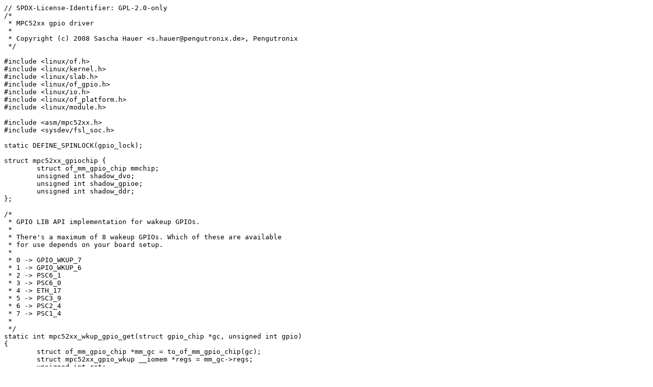

--- FILE ---
content_type: text/x-csrc
request_url: https://stuff.mit.edu/afs/sipb/contrib/linux/drivers/gpio/gpio-mpc5200.c
body_size: 9143
content:
// SPDX-License-Identifier: GPL-2.0-only
/*
 * MPC52xx gpio driver
 *
 * Copyright (c) 2008 Sascha Hauer <s.hauer@pengutronix.de>, Pengutronix
 */

#include <linux/of.h>
#include <linux/kernel.h>
#include <linux/slab.h>
#include <linux/of_gpio.h>
#include <linux/io.h>
#include <linux/of_platform.h>
#include <linux/module.h>

#include <asm/mpc52xx.h>
#include <sysdev/fsl_soc.h>

static DEFINE_SPINLOCK(gpio_lock);

struct mpc52xx_gpiochip {
	struct of_mm_gpio_chip mmchip;
	unsigned int shadow_dvo;
	unsigned int shadow_gpioe;
	unsigned int shadow_ddr;
};

/*
 * GPIO LIB API implementation for wakeup GPIOs.
 *
 * There's a maximum of 8 wakeup GPIOs. Which of these are available
 * for use depends on your board setup.
 *
 * 0 -> GPIO_WKUP_7
 * 1 -> GPIO_WKUP_6
 * 2 -> PSC6_1
 * 3 -> PSC6_0
 * 4 -> ETH_17
 * 5 -> PSC3_9
 * 6 -> PSC2_4
 * 7 -> PSC1_4
 *
 */
static int mpc52xx_wkup_gpio_get(struct gpio_chip *gc, unsigned int gpio)
{
	struct of_mm_gpio_chip *mm_gc = to_of_mm_gpio_chip(gc);
	struct mpc52xx_gpio_wkup __iomem *regs = mm_gc->regs;
	unsigned int ret;

	ret = (in_8(&regs->wkup_ival) >> (7 - gpio)) & 1;

	pr_debug("%s: gpio: %d ret: %d\n", __func__, gpio, ret);

	return ret;
}

static inline void
__mpc52xx_wkup_gpio_set(struct gpio_chip *gc, unsigned int gpio, int val)
{
	struct of_mm_gpio_chip *mm_gc = to_of_mm_gpio_chip(gc);
	struct mpc52xx_gpiochip *chip = gpiochip_get_data(gc);
	struct mpc52xx_gpio_wkup __iomem *regs = mm_gc->regs;

	if (val)
		chip->shadow_dvo |= 1 << (7 - gpio);
	else
		chip->shadow_dvo &= ~(1 << (7 - gpio));

	out_8(&regs->wkup_dvo, chip->shadow_dvo);
}

static void
mpc52xx_wkup_gpio_set(struct gpio_chip *gc, unsigned int gpio, int val)
{
	unsigned long flags;

	spin_lock_irqsave(&gpio_lock, flags);

	__mpc52xx_wkup_gpio_set(gc, gpio, val);

	spin_unlock_irqrestore(&gpio_lock, flags);

	pr_debug("%s: gpio: %d val: %d\n", __func__, gpio, val);
}

static int mpc52xx_wkup_gpio_dir_in(struct gpio_chip *gc, unsigned int gpio)
{
	struct of_mm_gpio_chip *mm_gc = to_of_mm_gpio_chip(gc);
	struct mpc52xx_gpiochip *chip = gpiochip_get_data(gc);
	struct mpc52xx_gpio_wkup __iomem *regs = mm_gc->regs;
	unsigned long flags;

	spin_lock_irqsave(&gpio_lock, flags);

	/* set the direction */
	chip->shadow_ddr &= ~(1 << (7 - gpio));
	out_8(&regs->wkup_ddr, chip->shadow_ddr);

	/* and enable the pin */
	chip->shadow_gpioe |= 1 << (7 - gpio);
	out_8(&regs->wkup_gpioe, chip->shadow_gpioe);

	spin_unlock_irqrestore(&gpio_lock, flags);

	return 0;
}

static int
mpc52xx_wkup_gpio_dir_out(struct gpio_chip *gc, unsigned int gpio, int val)
{
	struct of_mm_gpio_chip *mm_gc = to_of_mm_gpio_chip(gc);
	struct mpc52xx_gpio_wkup __iomem *regs = mm_gc->regs;
	struct mpc52xx_gpiochip *chip = gpiochip_get_data(gc);
	unsigned long flags;

	spin_lock_irqsave(&gpio_lock, flags);

	__mpc52xx_wkup_gpio_set(gc, gpio, val);

	/* Then set direction */
	chip->shadow_ddr |= 1 << (7 - gpio);
	out_8(&regs->wkup_ddr, chip->shadow_ddr);

	/* Finally enable the pin */
	chip->shadow_gpioe |= 1 << (7 - gpio);
	out_8(&regs->wkup_gpioe, chip->shadow_gpioe);

	spin_unlock_irqrestore(&gpio_lock, flags);

	pr_debug("%s: gpio: %d val: %d\n", __func__, gpio, val);

	return 0;
}

static int mpc52xx_wkup_gpiochip_probe(struct platform_device *ofdev)
{
	struct mpc52xx_gpiochip *chip;
	struct mpc52xx_gpio_wkup __iomem *regs;
	struct gpio_chip *gc;
	int ret;

	chip = devm_kzalloc(&ofdev->dev, sizeof(*chip), GFP_KERNEL);
	if (!chip)
		return -ENOMEM;

	platform_set_drvdata(ofdev, chip);

	gc = &chip->mmchip.gc;

	gc->ngpio            = 8;
	gc->direction_input  = mpc52xx_wkup_gpio_dir_in;
	gc->direction_output = mpc52xx_wkup_gpio_dir_out;
	gc->get              = mpc52xx_wkup_gpio_get;
	gc->set              = mpc52xx_wkup_gpio_set;

	ret = of_mm_gpiochip_add_data(ofdev->dev.of_node, &chip->mmchip, chip);
	if (ret)
		return ret;

	regs = chip->mmchip.regs;
	chip->shadow_gpioe = in_8(&regs->wkup_gpioe);
	chip->shadow_ddr = in_8(&regs->wkup_ddr);
	chip->shadow_dvo = in_8(&regs->wkup_dvo);

	return 0;
}

static int mpc52xx_gpiochip_remove(struct platform_device *ofdev)
{
	struct mpc52xx_gpiochip *chip = platform_get_drvdata(ofdev);

	of_mm_gpiochip_remove(&chip->mmchip);

	return 0;
}

static const struct of_device_id mpc52xx_wkup_gpiochip_match[] = {
	{ .compatible = "fsl,mpc5200-gpio-wkup", },
	{}
};

static struct platform_driver mpc52xx_wkup_gpiochip_driver = {
	.driver = {
		.name = "mpc5200-gpio-wkup",
		.of_match_table = mpc52xx_wkup_gpiochip_match,
	},
	.probe = mpc52xx_wkup_gpiochip_probe,
	.remove = mpc52xx_gpiochip_remove,
};

/*
 * GPIO LIB API implementation for simple GPIOs
 *
 * There's a maximum of 32 simple GPIOs. Which of these are available
 * for use depends on your board setup.
 * The numbering reflects the bit numbering in the port registers:
 *
 *  0..1  > reserved
 *  2..3  > IRDA
 *  4..7  > ETHR
 *  8..11 > reserved
 * 12..15 > USB
 * 16..17 > reserved
 * 18..23 > PSC3
 * 24..27 > PSC2
 * 28..31 > PSC1
 */
static int mpc52xx_simple_gpio_get(struct gpio_chip *gc, unsigned int gpio)
{
	struct of_mm_gpio_chip *mm_gc = to_of_mm_gpio_chip(gc);
	struct mpc52xx_gpio __iomem *regs = mm_gc->regs;
	unsigned int ret;

	ret = (in_be32(&regs->simple_ival) >> (31 - gpio)) & 1;

	return ret;
}

static inline void
__mpc52xx_simple_gpio_set(struct gpio_chip *gc, unsigned int gpio, int val)
{
	struct of_mm_gpio_chip *mm_gc = to_of_mm_gpio_chip(gc);
	struct mpc52xx_gpiochip *chip = gpiochip_get_data(gc);
	struct mpc52xx_gpio __iomem *regs = mm_gc->regs;

	if (val)
		chip->shadow_dvo |= 1 << (31 - gpio);
	else
		chip->shadow_dvo &= ~(1 << (31 - gpio));
	out_be32(&regs->simple_dvo, chip->shadow_dvo);
}

static void
mpc52xx_simple_gpio_set(struct gpio_chip *gc, unsigned int gpio, int val)
{
	unsigned long flags;

	spin_lock_irqsave(&gpio_lock, flags);

	__mpc52xx_simple_gpio_set(gc, gpio, val);

	spin_unlock_irqrestore(&gpio_lock, flags);

	pr_debug("%s: gpio: %d val: %d\n", __func__, gpio, val);
}

static int mpc52xx_simple_gpio_dir_in(struct gpio_chip *gc, unsigned int gpio)
{
	struct of_mm_gpio_chip *mm_gc = to_of_mm_gpio_chip(gc);
	struct mpc52xx_gpiochip *chip = gpiochip_get_data(gc);
	struct mpc52xx_gpio __iomem *regs = mm_gc->regs;
	unsigned long flags;

	spin_lock_irqsave(&gpio_lock, flags);

	/* set the direction */
	chip->shadow_ddr &= ~(1 << (31 - gpio));
	out_be32(&regs->simple_ddr, chip->shadow_ddr);

	/* and enable the pin */
	chip->shadow_gpioe |= 1 << (31 - gpio);
	out_be32(&regs->simple_gpioe, chip->shadow_gpioe);

	spin_unlock_irqrestore(&gpio_lock, flags);

	return 0;
}

static int
mpc52xx_simple_gpio_dir_out(struct gpio_chip *gc, unsigned int gpio, int val)
{
	struct of_mm_gpio_chip *mm_gc = to_of_mm_gpio_chip(gc);
	struct mpc52xx_gpiochip *chip = gpiochip_get_data(gc);
	struct mpc52xx_gpio __iomem *regs = mm_gc->regs;
	unsigned long flags;

	spin_lock_irqsave(&gpio_lock, flags);

	/* First set initial value */
	__mpc52xx_simple_gpio_set(gc, gpio, val);

	/* Then set direction */
	chip->shadow_ddr |= 1 << (31 - gpio);
	out_be32(&regs->simple_ddr, chip->shadow_ddr);

	/* Finally enable the pin */
	chip->shadow_gpioe |= 1 << (31 - gpio);
	out_be32(&regs->simple_gpioe, chip->shadow_gpioe);

	spin_unlock_irqrestore(&gpio_lock, flags);

	pr_debug("%s: gpio: %d val: %d\n", __func__, gpio, val);

	return 0;
}

static int mpc52xx_simple_gpiochip_probe(struct platform_device *ofdev)
{
	struct mpc52xx_gpiochip *chip;
	struct gpio_chip *gc;
	struct mpc52xx_gpio __iomem *regs;
	int ret;

	chip = devm_kzalloc(&ofdev->dev, sizeof(*chip), GFP_KERNEL);
	if (!chip)
		return -ENOMEM;

	platform_set_drvdata(ofdev, chip);

	gc = &chip->mmchip.gc;

	gc->ngpio            = 32;
	gc->direction_input  = mpc52xx_simple_gpio_dir_in;
	gc->direction_output = mpc52xx_simple_gpio_dir_out;
	gc->get              = mpc52xx_simple_gpio_get;
	gc->set              = mpc52xx_simple_gpio_set;

	ret = of_mm_gpiochip_add_data(ofdev->dev.of_node, &chip->mmchip, chip);
	if (ret)
		return ret;

	regs = chip->mmchip.regs;
	chip->shadow_gpioe = in_be32(&regs->simple_gpioe);
	chip->shadow_ddr = in_be32(&regs->simple_ddr);
	chip->shadow_dvo = in_be32(&regs->simple_dvo);

	return 0;
}

static const struct of_device_id mpc52xx_simple_gpiochip_match[] = {
	{ .compatible = "fsl,mpc5200-gpio", },
	{}
};

static struct platform_driver mpc52xx_simple_gpiochip_driver = {
	.driver = {
		.name = "mpc5200-gpio",
		.of_match_table = mpc52xx_simple_gpiochip_match,
	},
	.probe = mpc52xx_simple_gpiochip_probe,
	.remove = mpc52xx_gpiochip_remove,
};

static struct platform_driver * const drivers[] = {
	&mpc52xx_wkup_gpiochip_driver,
	&mpc52xx_simple_gpiochip_driver,
};

static int __init mpc52xx_gpio_init(void)
{
	return platform_register_drivers(drivers, ARRAY_SIZE(drivers));
}

/* Make sure we get initialised before anyone else tries to use us */
subsys_initcall(mpc52xx_gpio_init);

static void __exit mpc52xx_gpio_exit(void)
{
	platform_unregister_drivers(drivers, ARRAY_SIZE(drivers));
}
module_exit(mpc52xx_gpio_exit);

MODULE_DESCRIPTION("Freescale MPC52xx gpio driver");
MODULE_AUTHOR("Sascha Hauer <s.hauer@pengutronix.de");
MODULE_LICENSE("GPL v2");

